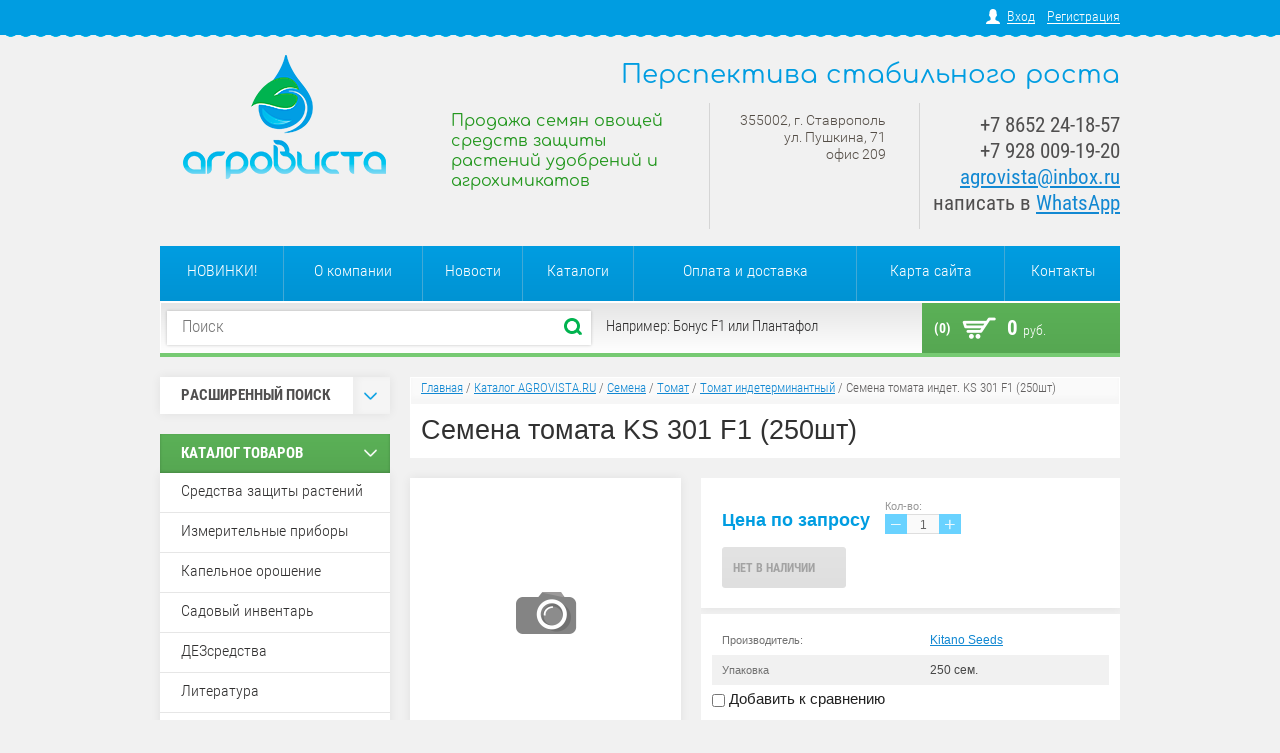

--- FILE ---
content_type: text/html; charset=utf-8
request_url: https://www.agrovista.ru/magazin/product/semena-tomata-ks-301-f1
body_size: 20030
content:

<!doctype html>
<html lang="ru">
<head>
<meta charset="utf-8">
<meta name="robots" content="all"/>
<title>Семена томата KS 301 F1 250 шт. купить</title>
<!-- assets.top -->
<script src="/g/libs/nocopy/1.0.0/nocopy.for.all.js" ></script>
<!-- /assets.top -->

<meta name="description" content="Семена томата KS 301 F1">
<meta name="keywords" content="Семена томата KS 301 F1">
<meta name="SKYPE_TOOLBAR" content="SKYPE_TOOLBAR_PARSER_COMPATIBLE">
<meta name="google-site-verification" content="XnQZE7YmBiW_aTB3iOGQ_-rQQylwa3cy2JOYeqc5uI0" />
<link rel="stylesheet" href="/g/css/styles_articles_tpl.css">
<script src="/g/libs/jquery/1.10.2/jquery.min.js"></script>
<meta name="yandex-verification" content="4d7088ae6404752b" />
<meta name="google-site-verification" content="N7Rn3Q2eOd4LUiWbAhwxlgeSJESe--g7oNilj6oc-vU" />
<meta name="yandex-verification" content="4d7088ae6404752b" />
<link rel='stylesheet' type='text/css' href='/shared/highslide-4.1.13/highslide.min.css'/>
<script type='text/javascript' src='/shared/highslide-4.1.13/highslide-full.packed.js'></script>
<script type='text/javascript'>
hs.graphicsDir = '/shared/highslide-4.1.13/graphics/';
hs.outlineType = null;
hs.showCredits = false;
hs.lang={cssDirection:'ltr',loadingText:'Загрузка...',loadingTitle:'Кликните чтобы отменить',focusTitle:'Нажмите чтобы перенести вперёд',fullExpandTitle:'Увеличить',fullExpandText:'Полноэкранный',previousText:'Предыдущий',previousTitle:'Назад (стрелка влево)',nextText:'Далее',nextTitle:'Далее (стрелка вправо)',moveTitle:'Передвинуть',moveText:'Передвинуть',closeText:'Закрыть',closeTitle:'Закрыть (Esc)',resizeTitle:'Восстановить размер',playText:'Слайд-шоу',playTitle:'Слайд-шоу (пробел)',pauseText:'Пауза',pauseTitle:'Приостановить слайд-шоу (пробел)',number:'Изображение %1/%2',restoreTitle:'Нажмите чтобы посмотреть картинку, используйте мышь для перетаскивания. Используйте клавиши вперёд и назад'};</script>

            <!-- 46b9544ffa2e5e73c3c971fe2ede35a5 -->
            <script src='/shared/s3/js/lang/ru.js'></script>
            <script src='/shared/s3/js/common.min.js'></script>
        <link rel='stylesheet' type='text/css' href='/shared/s3/css/calendar.css' /><link rel="icon" href="/favicon.ico" type="image/x-icon">

<!--s3_require-->
<link rel="stylesheet" href="/g/basestyle/1.0.1/user/user.css" type="text/css"/>
<link rel="stylesheet" href="/g/basestyle/1.0.1/user/user.blue.css" type="text/css"/>
<script type="text/javascript" src="/g/basestyle/1.0.1/user/user.js" async></script>
<!--/s3_require-->

			
		
		
		
			<link rel="stylesheet" type="text/css" href="/g/shop2v2/default/css/theme.less.css">		
			<script type="text/javascript" src="/g/printme.js"></script>
		<script type="text/javascript" src="/g/shop2v2/default/js/tpl.js"></script>
		<script type="text/javascript" src="/g/shop2v2/default/js/baron.min.js"></script>
		
			<script type="text/javascript" src="/g/shop2v2/default/js/shop2.2.js"></script>
		
	<script type="text/javascript">shop2.init({"productRefs": {"2013790611":{"upakovka":{"250 \u0441\u0435\u043c.":["2410791211"]}},"1427661421":{"upakovka":{"\u0444\u043b\u0430\u043a\u043e\u043d 1 \u043b.":["1693521021"],"\u043a\u0430\u043d\u0438\u0441\u0442\u0440\u0430 10 \u043b.":["1798823421"]}},"1447315221":{"upakovka":{"\u0444\u043b\u0430\u043a\u043e\u043d 250 \u0433.":["1715683221"]}},"1450208821":{"upakovka":{"\u0431\u0430\u043d\u043a\u0430 1 \u043a\u0433.":["1718840821"]}},"1457122421":{"upakovka":{"\u0444\u043b\u0430\u043a\u043e\u043d 500 \u0433.":["1728639821"]}},"1458587421":{"upakovka":{"\u0444\u043b\u0430\u043a\u043e\u043d 1 \u043b.":["1730504221"]}},"1374847102":{"upakovka":{"\u043f\u0430\u043a\u0435\u0442 100 \u0448\u0442.":["1809881902"]}},"1589234421":{"upakovka":{"\u043f\u0430\u043a\u0435\u0442 500 \u0433.":["1878389221"]}},"1668634501":{"upakovka":{"1 \u044d\u043a\u0437.":["2153251101"]}},"2145868100":{"upakovka":{"\u043f\u0430\u043a\u0435\u0442 100 \u0448\u0442.":["2647938700"]}},"2379051300":{"upakovka":{"\u043a\u043e\u0440\u043e\u0431\u043a\u0430 1 \u0448\u0442.":["2914972900"]}}},"apiHash": {"getPromoProducts":"bea8b51635ecaff475ac2eec68617bc1","getSearchMatches":"c72d759734c663e97111a1072b1fb2c2","getFolderCustomFields":"05280d8f3875275570f8299817f067ec","getProductListItem":"79cdfc8f9b20141b8f65dfe4af70a18f","cartAddItem":"e42d13fc470734ac08d78910e29eea89","cartRemoveItem":"48f219c320fcf41a2c90f238a48285e6","cartUpdate":"30c14a4b4f952fd408d29b2a7787e8ac","cartRemoveCoupon":"19951b363b72f4cb2a782e60cb46a05c","cartAddCoupon":"a1bae823e65b801e2b97c4eb52dd07bf","deliveryCalc":"7415ae70e7dae48f2c9ec960053c33d4","printOrder":"ee1631094b369c7c9270d05730a17cfb","cancelOrder":"08a81eb1f692065b1270250c089f8419","cancelOrderNotify":"98966d5adda499caca4b49edb6c8918d","repeatOrder":"f8b82ac1407a1aea8f0e9250edb8473e","paymentMethods":"7de2e34096ccccabed3c9912f3db49ce","compare":"b55bc56a5fce6f7faadff6fc0f394333"},"hash": null,"verId": 894938,"mode": "product","step": "","uri": "/magazin","IMAGES_DIR": "/d/","my": {"list_picture_enlarge":"1","accessory":"\u0410\u043a\u0441\u0441\u0435\u0441\u0441\u0443\u0430\u0440\u044b","kit":"\u041d\u0430\u0431\u043e\u0440","recommend":"\u0420\u0435\u043a\u043e\u043c\u0435\u043d\u0434\u0443\u0435\u043c\u044b\u0435","similar":"\u041f\u043e\u0445\u043e\u0436\u0438\u0435","modification":"\u041c\u043e\u0434\u0438\u0444\u0438\u043a\u0430\u0446\u0438\u0438","show_sections":"1","hide_article":"1","pricelist_options_toggle_col":"1","pricelist_options_hide_col_alias":"\u0421\u043a\u0440\u044b\u0442\u044c \u0432\u0441\u0435 \u043f\u0430\u0440\u0430\u043c\u0435\u0442\u0440\u044b","pricelist_options_show_col_alias":"\u041f\u043e\u043a\u0430\u0437\u0430\u0442\u044c \u0432\u0441\u0435 \u043f\u0430\u0440\u0430\u043c\u0435\u0442\u0440\u044b","pricelist_options_toggle":"1","pricelist_options_hide_alias":"\u0421\u043a\u0440\u044b\u0442\u044c \u043f\u0430\u0440\u0430\u043c\u0435\u0442\u0440\u044b","pricelist_options_show_alias":"\u041f\u043e\u043a\u0430\u0437\u0430\u0442\u044c \u043f\u0430\u0440\u0430\u043c\u0435\u0442\u0440\u044b"},"shop2_cart_order_payments": 1,"cf_margin_price_enabled": 0,"maps_yandex_key":"","maps_google_key":""});</script>
<style type="text/css">.product-item-thumb {width: 202px;}.product-item-thumb .product-image, .product-item-simple .product-image {height: 202px;width: 202px;}.product-item-thumb .product-amount .amount-title {width: 106px;}.product-item-thumb .product-price {width: 152px;}.shop2-product .product-side-l {width: 271px;}.shop2-product .product-image {height: 270px;width: 271px;}.shop2-product .product-thumbnails li {width: 80px;height: 80px;}</style>

<link rel="stylesheet" href="/t/v732/images/theme1/styles.scss.css">

<script src="/g/s3/shop2/fly/0.0.1/s3.shop2.fly.js"></script>
<script src="/g/s3/shop2/popup/0.0.1/s3.shop2.popup.js"></script>
<script src="/g/templates/shop2/2.8.2/js/main.js" charset="utf-8"></script>

    
        <script>
            $(function(){
              $.s3Shop2Fly({button: '.shop-btn.buy, .shop-btn.onrequest', cart: '#shop2-cart-preview .shop-basket'});
            });
        </script>
    

    
        <script>
            $(function(){
                $.s3Shop2Popup();
            });
        </script>
    


  <style>
      .product-price-list .price-list-price { padding: 11px 0 12px 34px;}
  </style>


<script src="/g/libs/jquery-bxslider/4.1.1/jquery.bxslider.min.js"></script>
<!--[if lt IE 10]>
<script src="/g/libs/ie9-svg-gradient/0.0.1/ie9-svg-gradient.min.js"></script>
<script src="/g/libs/jquery-placeholder/2.0.7/jquery.placeholder.min.js"></script>
<script src="/g/libs/jquery-textshadow/0.0.1/jquery.textshadow.min.js"></script>
<script src="/g/s3/misc/ie/0.0.1/ie.js"></script>
<![endif]-->
<!--[if lt IE 9]>
<script src="/g/libs/html5shiv/html5.js"></script>
<![endif]-->
<link rel="stylesheet" href="/t/v732/images/site.addons.scss.css">
</head>
<body>
<div class="registration-block-wr">
    <div class="registration-block-wr-inner">
        <div class="registration-block">
                        <a href="/user">Вход</a> 
            <a href="/user/register">Регистрация</a>
                    </div>  
    </div>
    <ins class="line"></ins>
</div>
<div class="site-wrapper">
    <header role="banner" class="header">
            <div class="company-name">Перспектива стабильного роста</div>            <div class="clearfix"></div>
         <div class="company">
             
            <div class="site-logo">
                <a href="http://www.agrovista.ru">
                    <img src="/thumb/2/NQ19zDYLEznkby9Co-KjHQ/203c124/d/logo.png" alt="Перспектива стабильного роста">
                </a>
            </div>
                        <div class="company-desc">Продажа семян овощей средств защиты растений удобрений и агрохимикатов</div>            <div class="clearfix"></div>
        </div>
        <div class="right-side">
                        <div class="company-address"><p>355002, г. Ставрополь<br />
ул. Пушкина, 71<br />
офис 209</p></div>
                                    <div class="company-phone"><p>+7 8652 24-18-57<br />
+7 928 009-19-20<br />
<a href="mailto:agrovista@inbox.ru">agrovista@inbox.ru</a><br />
написать в <a href="https://wa.me/79054493939">WhatsApp</a></p></div>
                     </div>
        <div class="clearfix"></div>
    </header><!-- .header-->
        <ul class="menu-top">
                <li><a href="/novinki" >НОВИНКИ!</a></li>
                <li><a href="/o-kompanii" >О компании</a></li>
                <li><a href="/novosti" >Новости</a></li>
                <li><a href="/katalogi" >Каталоги</a></li>
                <li><a href="/oplata-i-dostavka" >Оплата и доставка</a></li>
                <li><a href="/karta-sayta" >Карта сайта</a></li>
                <li><a href="/nash-adres" >Контакты</a></li>
            </ul>
        <div class="navigation-block">
        <div class="navigation-block-in">
            <form action="/magazin/search" enctype="multipart/form-data" class="site-search">
                <input type="text" name="search_text" placeholder="Поиск">
                <input type="submit" value="Найти">
                <div class="clearfix"></div>
            <re-captcha data-captcha="recaptcha"
     data-name="captcha"
     data-sitekey="6LcNwrMcAAAAAOCVMf8ZlES6oZipbnEgI-K9C8ld"
     data-lang="ru"
     data-rsize="invisible"
     data-type="image"
     data-theme="light"></re-captcha></form>
            <div class="search-example"><p>Например: Бонус F1 или Плантафол</p></div>
            <div id="shop2-cart-preview">
  <a class="shop-basket" href="/magazin/cart">
    <span class="basket-icon"></span>
    <span class="basket-amount">(0)</span>
    <span class="basket-total">0 <span>руб.</span></span>
  </a>
</div>            <div class="clearfix"></div>
        </div> 
        <ins class="line"></ins>  
    </div>
    <div class="content-wrapper clear-self">
        <aside role="complementary" class="sidebar left">
            	
    

<div class="shop-search">
  <div class="shop-search-title">
    <div class="search-title-left">Расширенный поиск</div>
    <div class="search-title-right "><span></span></div>
  </div>
  <div class="dropdown-search ">
        <form class="shop-search-container" action="/magazin/search" enctype="multipart/form-data">
            <input type="hidden" name="sort_by" value=""/>
                            <div class="from-to">
                    <label>Цена, руб.:</label><br>
                    <input name="s[price][min]" value="" type="text" placeholder="от"><input name="s[price][max]" value="" type="text" class="right" placeholder="до">
                </div>
            
                            <div class="field">
                    <label for="s[name]">Название:</label><br>
                    <input id="s[name]" name="s[name]" type="text" value="" />
                </div>
                                                    <div class="field">
                    <label>Выберите категорию:</label><br>
                    <select name="s[folder_id]" id="s[folder_id]">
                        <option value="">Все</option>
                                                                                                                                        <option value="924961021" >
                                     Средства защиты растений
                                </option>
                                                                                                                <option value="924961821" >
                                    &raquo; Гербициды
                                </option>
                                                                                                                <option value="924962021" >
                                    &raquo; Фунгициды
                                </option>
                                                                                                                <option value="925521821" >
                                    &raquo; Адъюванты
                                </option>
                                                                                                                <option value="93023502" >
                                    &raquo; Аттрактанты
                                </option>
                                                                                                                <option value="937050021" >
                                    &raquo; Регуляторы роста
                                </option>
                                                                                                                <option value="1144899621" >
                                    &raquo; Специальные препараты
                                </option>
                                                                                                                <option value="925520821" >
                                    &raquo; Инсектициды и акарициды
                                </option>
                                                                                                                <option value="93050102" >
                                    &raquo;&raquo; Биопрепараты
                                </option>
                                                                                                                <option value="925521221" >
                                    &raquo; Протравители семян
                                </option>
                                                                                                                <option value="925521421" >
                                    &raquo; Родентициды
                                </option>
                                                                                                                <option value="12753841" >
                                    &raquo; Фумиганты
                                </option>
                                                                                                                <option value="925521021" >
                                    &raquo; Десиканты
                                </option>
                                                                                                                <option value="925520221" >
                                     Измерительные приборы
                                </option>
                                                                                                                <option value="137068702" >
                                    &raquo; Растворы, реагенты и аксессуары
                                </option>
                                                                                                                <option value="924961621" >
                                     Капельное орошение
                                </option>
                                                                                                                <option value="274607900" >
                                     Садовый инвентарь
                                </option>
                                                                                                                <option value="96201704" >
                                     ДЕЗсредства
                                </option>
                                                                                                                <option value="956410221" >
                                     Литература
                                </option>
                                                                                                                <option value="924960621" >
                                     Семена
                                </option>
                                                                                                                <option value="78287641" >
                                    &raquo; Пряно-вкусовые травы
                                </option>
                                                                                                                <option value="78288241" >
                                    &raquo;&raquo; Укроп
                                </option>
                                                                                                                <option value="255922900" >
                                    &raquo;&raquo; Щавель
                                </option>
                                                                                                                <option value="78287841" >
                                    &raquo;&raquo; Базилик
                                </option>
                                                                                                                <option value="106337611" >
                                    &raquo;&raquo; Кориандр
                                </option>
                                                                                                                <option value="78288041" >
                                    &raquo;&raquo; Петрушка
                                </option>
                                                                                                                <option value="24809301" >
                                    &raquo;&raquo; Мята
                                </option>
                                                                                                                <option value="960337421" >
                                    &raquo; Кукуруза сахарная
                                </option>
                                                                                                                <option value="960323821" >
                                    &raquo; Свёкла столовая
                                </option>
                                                                                                                <option value="77529841" >
                                    &raquo; Сельдерей
                                </option>
                                                                                                                <option value="960337621" >
                                    &raquo; Баклажан
                                </option>
                                                                                                                <option value="960333021" >
                                    &raquo; Морковь
                                </option>
                                                                                                                <option value="960343221" >
                                    &raquo; Капуста
                                </option>
                                                                                                                <option value="26955507" >
                                    &raquo;&raquo; Капуста китайская (пак-чой)
                                </option>
                                                                                                                <option value="960338821" >
                                    &raquo;&raquo; Капуста краснокочанная
                                </option>
                                                                                                                <option value="1050430421" >
                                    &raquo;&raquo; Капуста брюссельская
                                </option>
                                                                                                                <option value="960260421" >
                                    &raquo;&raquo; Капуста белокочанная
                                </option>
                                                                                                                <option value="964066021" >
                                    &raquo;&raquo; Капуста савойская
                                </option>
                                                                                                                <option value="960341621" >
                                    &raquo;&raquo; Брокколи
                                </option>
                                                                                                                <option value="103470611" >
                                    &raquo;&raquo; Руккола
                                </option>
                                                                                                                <option value="1050433821" >
                                    &raquo;&raquo; Кольраби
                                </option>
                                                                                                                <option value="960339621" >
                                    &raquo;&raquo; Капуста пекинская
                                </option>
                                                                                                                <option value="99441611" >
                                    &raquo;&raquo; Капуста японская
                                </option>
                                                                                                                <option value="1050433421" >
                                    &raquo;&raquo; Листовая капуста
                                </option>
                                                                                                                <option value="960340621" >
                                    &raquo;&raquo; Цветная капуста
                                </option>
                                                                                                                <option value="985891621" >
                                    &raquo; Подвои
                                </option>
                                                                                                                <option value="960342821" >
                                    &raquo; Огурец
                                </option>
                                                                                                                <option value="960338421" >
                                    &raquo;&raquo; Огурец пчелоопыляемый
                                </option>
                                                                                                                <option value="960333421" >
                                    &raquo;&raquo; Огурец партенокарпический
                                </option>
                                                                                                                <option value="960324821" >
                                    &raquo; Перец
                                </option>
                                                                                                                <option value="1138920821" >
                                    &raquo;&raquo; Сладкий перец
                                </option>
                                                                                                                <option value="1138921021" >
                                    &raquo;&raquo; Острый перец
                                </option>
                                                                                                                <option value="1015195621" >
                                    &raquo; Тыква
                                </option>
                                                                                                                <option value="960255821" >
                                    &raquo; Арбуз
                                </option>
                                                                                                                <option value="964061021" >
                                    &raquo; Салат
                                </option>
                                                                                                                <option value="1015198421" >
                                    &raquo; Горох
                                </option>
                                                                                                                <option value="994329821" >
                                    &raquo; Дыня
                                </option>
                                                                                                                <option value="77532841" >
                                    &raquo; Лук
                                </option>
                                                                                                                <option value="925354421" >
                                    &raquo;&raquo; Лук репчатый
                                </option>
                                                                                                                <option value="98980411" >
                                    &raquo;&raquo;&raquo; Лук репчатый подзимний
                                </option>
                                                                                                                <option value="98980211" >
                                    &raquo;&raquo;&raquo; Лук репчатый красный
                                </option>
                                                                                                                <option value="98979811" >
                                    &raquo;&raquo;&raquo; Лук репчатый жёлтый
                                </option>
                                                                                                                <option value="98980011" >
                                    &raquo;&raquo;&raquo; Лук репчатый белый
                                </option>
                                                                                                                <option value="960341421" >
                                    &raquo;&raquo; Лук на перо
                                </option>
                                                                                                                <option value="77533041" >
                                    &raquo;&raquo; Лук-порей
                                </option>
                                                                                                                <option value="43179101" >
                                    &raquo;&raquo; Шнитт-лук
                                </option>
                                                                                                                <option value="960343821" >
                                    &raquo; Томат
                                </option>
                                                                                                                <option value="960342421" >
                                    &raquo;&raquo; Томат детерминантный
                                </option>
                                                                                                                <option value="960342221" >
                                    &raquo;&raquo; Томат индетерминантный
                                </option>
                                                                                                                <option value="960342021" >
                                    &raquo;&raquo; Томат полудетерминантный
                                </option>
                                                                                                                <option value="964060621" >
                                    &raquo; Редис
                                </option>
                                                                                                                <option value="20802841" >
                                    &raquo; Редька
                                </option>
                                                                                                                <option value="58851811" >
                                    &raquo; Фасоль
                                </option>
                                                                                                                <option value="210106811" >
                                    &raquo; Спаржа
                                </option>
                                                                                                                <option value="78304641" >
                                    &raquo; Шпинат
                                </option>
                                                                                                                <option value="960337821" >
                                    &raquo; Кабачок
                                </option>
                                                                                                                <option value="78310441" >
                                    &raquo; Эндивий
                                </option>
                                                                                                                <option value="63790011" >
                                    &raquo; Патиссон
                                </option>
                                                                                                                <option value="58854811" >
                                    &raquo; Радиччио
                                </option>
                                                                                                                <option value="126685100" >
                                    &raquo; Мангольд
                                </option>
                                                                                                                <option value="98840011" >
                                     Субстраты
                                </option>
                                                                                                                <option value="924960821" >
                                     Агрохимикаты
                                </option>
                                                                                                                <option value="971502421" >
                                    &raquo; Удобрения для капельного полива
                                </option>
                                                                                                                <option value="960348821" >
                                    &raquo; Мезо- и микроэлементы
                                </option>
                                                                                                                <option value="971514621" >
                                    &raquo; Листовые удобрения
                                </option>
                                                                                                                <option value="961930421" >
                                    &raquo; Стимуляторы роста
                                </option>
                                                                                                                <option value="336542011" >
                                    &raquo; Прочие
                                </option>
                                                                                                                <option value="924961421" >
                                     Укрывной материал
                                </option>
                                                                                                                <option value="925520621" >
                                     Сопутствующие товары
                                </option>
                                                                                                                <option value="91972241" >
                                    &raquo; Запасные части
                                </option>
                                                                                                                <option value="86578641" >
                                     Спецпредложения
                                </option>
                                                                        </select>
                </div>
                <div id="shop2_search_custom_fields"></div>
            

                            <div id="shop2_search_global_fields">
                    		
					
	                </div>
            

                            <div class="field">
                    <label>Производитель:</label><br>
                    <select name="s[vendor_id]">
                        <option value="">Все</option>          
                                                    <option value="119420421" >ADAMA</option>
                                                    <option value="51514300" >Agri-Saaten GmbH</option>
                                                    <option value="149526821" >Agridyne</option>
                                                    <option value="48544902" >AgriTecno</option>
                                                    <option value="5177441" >AGRO-CHEMIE Kft.</option>
                                                    <option value="23877211" >Alfa</option>
                                                    <option value="16208701" >ALN, S.A.</option>
                                                    <option value="119421421" >Arysta LifeScience</option>
                                                    <option value="28480102" >Asfert Global</option>
                                                    <option value="13779902" >ASIA SEED</option>
                                                    <option value="129656221" >Astore</option>
                                                    <option value="33981501" >ATAKAMA Seeds</option>
                                                    <option value="119283421" >BASF</option>
                                                    <option value="119283621" >Bayer CropScience</option>
                                                    <option value="119421621" >Bejo Zaden</option>
                                                    <option value="34604011" >Biochefarm</option>
                                                    <option value="38843811" >Biolchim</option>
                                                    <option value="16210701" >BRANDT</option>
                                                    <option value="125298221" >Cheminova</option>
                                                    <option value="130202821" >Chemtura</option>
                                                    <option value="32619011" >CID LINES</option>
                                                    <option value="131877421" >Compo</option>
                                                    <option value="32910611" >Cora Seeds</option>
                                                    <option value="27491902" >CORTEVA Agriscience</option>
                                                    <option value="4759301" >Crookham</option>
                                                    <option value="4410107" >CROPEX</option>
                                                    <option value="930441" >DAR</option>
                                                    <option value="127618221" >De Ruiter</option>
                                                    <option value="127424221" >DICKEY-John</option>
                                                    <option value="4589901" >DLV Агродело</option>
                                                    <option value="121740821" >Dow AgroSciences</option>
                                                    <option value="146142421" >DP Elite Zaden</option>
                                                    <option value="119420021" >DuPont</option>
                                                    <option value="147440421" >Enza Zaden</option>
                                                    <option value="29855902" >FARMCOMP</option>
                                                    <option value="43557811" >Fitó</option>
                                                    <option value="5177641" >FMC</option>
                                                    <option value="28061811" >Gadot Agro</option>
                                                    <option value="37724508" >Gowan Crop Protection</option>
                                                    <option value="14077241" >Grand Harvest Research</option>
                                                    <option value="6752101" >Greentime</option>
                                                    <option value="127189221" >Haifa</option>
                                                    <option value="127428221" >HANNA instruments</option>
                                                    <option value="28526811" >Hazera</option>
                                                    <option value="16455505" >Hechenbichler GmbH</option>
                                                    <option value="28056502" >HEFE Fertilizer</option>
                                                    <option value="32939411" >Heinz Seed</option>
                                                    <option value="20967041" >HM.Clause</option>
                                                    <option value="27984411" >Hollar Seeds</option>
                                                    <option value="42094611" >Humintech</option>
                                                    <option value="8075102" >ICB Pharma</option>
                                                    <option value="11308241" >ICL Fertilizers</option>
                                                    <option value="39647411" >IKAR</option>
                                                    <option value="28061411" >Indofil Industries Ltd</option>
                                                    <option value="149527021" >Interagro</option>
                                                    <option value="19532502" >INTERMAG</option>
                                                    <option value="124189021" >Irritec</option>
                                                    <option value="130905621" >Isagro S.p.A.</option>
                                                    <option value="28707011" >ISI Sementi</option>
                                                    <option value="8562441" >ISK</option>
                                                    <option value="42567811" >Italpollina</option>
                                                    <option value="129672421" >JAIN</option>
                                                    <option value="30922611" >Kimitec</option>
                                                    <option value="28102411" >Kitano Seeds</option>
                                                    <option value="51094102" >KRKA</option>
                                                    <option value="130904221" >Kumiai Chemical</option>
                                                    <option value="23573211" >Lallemand</option>
                                                    <option value="23989011" >Lechler</option>
                                                    <option value="32006211" >Lysterra</option>
                                                    <option value="43730011" >MAY</option>
                                                    <option value="23789611" >Mikado KS</option>
                                                    <option value="130901021" >Mitsui Chemicals Agro</option>
                                                    <option value="119371221" >Monsanto</option>
                                                    <option value="23433211" >Netafim</option>
                                                    <option value="23278011" >Nickerson-Zwaan</option>
                                                    <option value="145694421" >Nihon Nohyaku Co</option>
                                                    <option value="130900621" >Nippon Soda Co.</option>
                                                    <option value="130899821" >Nissan Chemical</option>
                                                    <option value="20967841" >Nongwoo Bio</option>
                                                    <option value="35983611" >Nufarm</option>
                                                    <option value="137484021" >Nunhems</option>
                                                    <option value="28568011" >Omex Agrifluids</option>
                                                    <option value="36302106" >Parijat</option>
                                                    <option value="9598506" >Polydon</option>
                                                    <option value="24843611" >Pop Vriend Seeds</option>
                                                    <option value="7025909" >Rangoli</option>
                                                    <option value="20883641" >Rijk Zwaan</option>
                                                    <option value="16149101" >River Seeds</option>
                                                    <option value="34998101" >Roodbont Publishers</option>
                                                    <option value="41731411" >Rotam</option>
                                                    <option value="25479211" >Rotem Amfert Negev</option>
                                                    <option value="119422221" >Sakata</option>
                                                    <option value="129686221" >Santagata</option>
                                                    <option value="10281902" >Satimex</option>
                                                    <option value="33009811" >Seipro</option>
                                                    <option value="126742021" >Seminis</option>
                                                    <option value="13779102" >SEMO</option>
                                                    <option value="13891441" >Sen-En Sangyou.Inc</option>
                                                    <option value="124182021" >Seowon</option>
                                                    <option value="23575611" >Shin-Etsu Chemicals</option>
                                                    <option value="88721909" >SIPCAM OXON</option>
                                                    <option value="132797421" >Siplast</option>
                                                    <option value="92671700" >Smart Sensor</option>
                                                    <option value="17820641" >Soeks</option>
                                                    <option value="43066411" >STEP Systems</option>
                                                    <option value="39338211" >Stoller</option>
                                                    <option value="34609500" >Sulphur Mills Limited</option>
                                                    <option value="130900221" >Sumitomo Chemical</option>
                                                    <option value="124188621" >Sun-Flow Inc.</option>
                                                    <option value="2745641" >Sunrise Chemical Co</option>
                                                    <option value="48989301" >Supertech Agroline</option>
                                                    <option value="119283221" >Syngenta</option>
                                                    <option value="21624641" >Synthos Agro</option>
                                                    <option value="140125021" >TAKII</option>
                                                    <option value="8562841" >Taminco</option>
                                                    <option value="127189421" >Tessenderlo Group</option>
                                                    <option value="23348411" >Tezier</option>
                                                    <option value="48988701" >TFA Dostmann</option>
                                                    <option value="20967641" >United Genetics Seeds</option>
                                                    <option value="131876821" >United Phosphorus</option>
                                                    <option value="67897100" >UPL</option>
                                                    <option value="120908621" >Valagro</option>
                                                    <option value="5689241" >Valbrenta Chemicals</option>
                                                    <option value="23787411" >Vilmorin</option>
                                                    <option value="22512304" >Vitalis Organic Seeds</option>
                                                    <option value="35033411" >Yara</option>
                                                    <option value="33982101" >Yuksel Seeds</option>
                                                    <option value="131937821" >Агро Эксперт Груп</option>
                                                    <option value="120918421" >АгроМастер (Россия)</option>
                                                    <option value="126059021" >Агрорус и Ко</option>
                                                    <option value="28717411" >Агрорус-Альянс</option>
                                                    <option value="32619211" >Агросинтез</option>
                                                    <option value="28760811" >Агрофирма Поиск</option>
                                                    <option value="46498704" >АгроХимПром</option>
                                                    <option value="16375104" >АгроЭко</option>
                                                    <option value="35790106" >АГРУС</option>
                                                    <option value="34940611" >Аквалар</option>
                                                    <option value="30940411" >АльфаХимГрупп</option>
                                                    <option value="33370901" >Амфора</option>
                                                    <option value="72312900" >Биолаборатория</option>
                                                    <option value="5686641" >Буйский химический завод</option>
                                                    <option value="119420821" >Валбрента Кемикалс</option>
                                                    <option value="32106501" >ВНИИЛМ</option>
                                                    <option value="13513701" >ВНИРО</option>
                                                    <option value="4551901" >ВСТИСП</option>
                                                    <option value="18787841" >ГАЗ</option>
                                                    <option value="119802021" >Гекса</option>
                                                    <option value="18763041" >Гидросила</option>
                                                    <option value="13303909" >ГК Олавер</option>
                                                    <option value="15787502" >Директ Фарм</option>
                                                    <option value="18779841" >Заволжский моторный завод</option>
                                                    <option value="3518641" >ЗемлякоФФ</option>
                                                    <option value="50567501" >ИД МГУ</option>
                                                    <option value="4756101" >Издательство ДИЛЯ</option>
                                                    <option value="21714841" >Институт Крымагротехнологий</option>
                                                    <option value="13457701" >ИПФ Ставрополье</option>
                                                    <option value="4295901" >КМК</option>
                                                    <option value="4625301" >Колос</option>
                                                    <option value="136033821" >КЧХК</option>
                                                    <option value="3717901" >Лань</option>
                                                    <option value="18793302" >Листерра</option>
                                                    <option value="47828301" >Наша Идея</option>
                                                    <option value="43498011" >НИЦССА</option>
                                                    <option value="138796621" >ННПП Нэст М</option>
                                                    <option value="39330811" >НПК Берес</option>
                                                    <option value="34222411" >НПК Интертап</option>
                                                    <option value="143451821" >НПО Альфа-Групп</option>
                                                    <option value="138834221" >НПП Биохимзащита</option>
                                                    <option value="138826621" >НПФ Альбит</option>
                                                    <option value="24088211" >НПФ Мегамикс</option>
                                                    <option value="25257011" >НПФ Собер</option>
                                                    <option value="32097101" >Паблис</option>
                                                    <option value="13513501" >Параграф</option>
                                                    <option value="3407101" >Печатный город</option>
                                                    <option value="52985502" >Пролак</option>
                                                    <option value="3403901" >Проспект</option>
                                                    <option value="5115901" >Проспект Науки</option>
                                                    <option value="39793701" >Профессия</option>
                                                    <option value="24816211" >Пуршат</option>
                                                    <option value="48329101" >Росинформагротех</option>
                                                    <option value="86133300" >РУССКИЙ ПИРЕТРУМ</option>
                                                    <option value="138794021" >Сельхозхимия</option>
                                                    <option value="52996902" >Сиббиофарм</option>
                                                    <option value="5062101" >СКФНЦСВВ</option>
                                                    <option value="42791411" >СОЮЗАГРОХИМ</option>
                                                    <option value="39142501" >СПбГУ</option>
                                                    <option value="32385811" >ТПК Техноэкспорт</option>
                                                    <option value="15583841" >Угличский завод полимеров</option>
                                                    <option value="27990211" >УЗТИ</option>
                                                    <option value="35494411" >УРАЛХИМ</option>
                                                    <option value="131133621" >Фармбиомед</option>
                                                    <option value="119421221" >Фирма Август</option>
                                                    <option value="4521701" >Фитон XXI</option>
                                                    <option value="4760901" >Фитон+</option>
                                                    <option value="10433841" >Флексом</option>
                                                    <option value="5177841" >ФМРус</option>
                                                    <option value="24001611" >Химагромаркетинг</option>
                                                    <option value="36439504" >Шанс</option>
                                                    <option value="119420621" >Щелково Агрохим</option>
                                                    <option value="28966611" >ЭДНА</option>
                                                    <option value="127428821" >Эконикс</option>
                                                    <option value="128819021" >ЭкоПласт</option>
                                                    <option value="39096011" >ЮМ-Агро</option>
                                                    <option value="77607109" >ЮУЗМС</option>
                                            </select>
                </div>
            
                            <div class="field">
                    <label>Новинка:</label><br>
                    <select name="s[new]">
                        <option value="">Все</option>
                        <option value="1">да</option>
                        <option value="0">нет</option>
                    </select>
                </div>
            
                            <div class="field">
                    <label>Спецпредложение:</label><br>
                    <select name="s[special]">
                        <option value="">Все</option>
                        <option value="1">да</option>
                        <option value="0">нет</option>
                    </select>
                </div>
            
                            <div class="field">
                    <label>Результатов на странице:</label><br>
                    <select name="s[products_per_page]">
                                                                                                        <option value="5">5</option>
                                                                                <option value="20">20</option>
                                                                                <option value="35">35</option>
                                                                                <option value="50">50</option>
                                                                                <option value="65">65</option>
                                                                                <option value="80">80</option>
                                                                                <option value="95">95</option>
                                            </select>
                </div>
                        <div class="search-btn">
                <input type="submit" class="shop2-btn" value="Найти">
            </div>
        <re-captcha data-captcha="recaptcha"
     data-name="captcha"
     data-sitekey="6LcNwrMcAAAAAOCVMf8ZlES6oZipbnEgI-K9C8ld"
     data-lang="ru"
     data-rsize="invisible"
     data-type="image"
     data-theme="light"></re-captcha></form>
    </div>
</div>                        <div class="categories-head">Каталог товаров<span></span></div>
            <!--
<br>====================================<br>
start DUMP for alias: <b>folder</b><br>
====================================<br>
<pre>&lt;b&gt;folder&lt;/b&gt; - empty
</pre>
<br>====================================<br>
end DUMP<br>====================================<br>
-->

            <ul class="categories">
                                                                <li ><a href="/magazin/folder/sredstva-zaschiti-rasteniy"><span>Средства защиты растений</span></a>
                                                                                                </li>
                                                                                <li ><a href="/magazin/folder/izmeritelnye-pribory"><span>Измерительные приборы</span></a>
                                                                                                </li>
                                                                                <li ><a href="/magazin/folder/kapelnoe-oroshenie"><span>Капельное орошение</span></a>
                                                                                                </li>
                                                                                <li ><a href="/magazin/folder/sadovyj-inventar"><span>Садовый инвентарь</span></a>
                                                                                                </li>
                                                                                <li ><a href="/magazin/folder/dezsredstva"><span>ДЕЗсредства</span></a>
                                                                                                </li>
                                                                                <li ><a href="/magazin/folder/literatura"><span>Литература</span></a>
                                                                                                </li>
                                                                                <li ><a href="/magazin/folder/semena"><span>Семена</span></a>
                                                                                                <ul>
                                                                <li><a href="/magazin/folder/pryano-vkusovyye-travy">Пряно-вкусовые травы</a>
                                                                                                </li>
                                                                                <li><a href="/magazin/folder/kukuruza-sladkaya">Кукуруза сахарная</a>
                                                                                                </li>
                                                                                <li><a href="/magazin/folder/svekla-stolovaya">Свёкла столовая</a>
                                                                                                </li>
                                                                                <li><a href="/magazin/folder/selderey">Сельдерей</a>
                                                                                                </li>
                                                                                <li><a href="/magazin/folder/baklazhan">Баклажан</a>
                                                                                                </li>
                                                                                <li><a href="/magazin/folder/morkov">Морковь</a>
                                                                                                </li>
                                                                                <li><a href="/magazin/folder/kapusta">Капуста</a>
                                                                                                </li>
                                                                                <li><a href="/magazin/folder/podvoy">Подвои</a>
                                                                                                </li>
                                                                                <li><a href="/magazin/folder/ogurec">Огурец</a>
                                                                                                </li>
                                                                                <li><a href="/magazin/folder/perec">Перец</a>
                                                                                                </li>
                                                                                <li><a href="/magazin/folder/tykva">Тыква</a>
                                                                                                </li>
                                                                                <li><a href="/magazin/folder/arbuz">Арбуз</a>
                                                                                                </li>
                                                                                <li><a href="/magazin/folder/salat">Салат</a>
                                                                                                </li>
                                                                                <li><a href="/magazin/folder/gorokh">Горох</a>
                                                                                                </li>
                                                                                <li><a href="/magazin/folder/dynya">Дыня</a>
                                                                                                </li>
                                                                                <li><a href="/magazin/folder/luk">Лук</a>
                                                                                                </li>
                                                                                <li><a href="/magazin/folder/tomat">Томат</a>
                                                                                                <ul>
                                                                <li><a href="/magazin/folder/tomat-determinantnyy">Томат детерминантный</a>
                                                                                                </li>
                                                                                <li><a href="/magazin/folder/tomat-indeterminantnyy">Томат индетерминантный</a>
                                                                                                </li>
                                                                                <li><a href="/magazin/folder/tomat-poludeterminantnyy">Томат полудетерминантный</a>
                                                                                                </li>
                                </ul></li>
                                                                                <li><a href="/magazin/folder/redis">Редис</a>
                                                                                                </li>
                                                                                <li><a href="/magazin/folder/redka">Редька</a>
                                                                                                </li>
                                                                                <li><a href="/magazin/folder/fasol">Фасоль</a>
                                                                                                </li>
                                                                                <li><a href="/magazin/folder/sparzha">Спаржа</a>
                                                                                                </li>
                                                                                <li><a href="/magazin/folder/shpinat">Шпинат</a>
                                                                                                </li>
                                                                                <li><a href="/magazin/folder/kabachok">Кабачок</a>
                                                                                                </li>
                                                                                <li><a href="/magazin/folder/endiviy">Эндивий</a>
                                                                                                </li>
                                                                                <li><a href="/magazin/folder/patisson">Патиссон</a>
                                                                                                </li>
                                                                                <li><a href="/magazin/folder/tsikoriy">Радиччио</a>
                                                                                                </li>
                                                                                <li><a href="/magazin/folder/mangold">Мангольд</a>
                                                                                                </li>
                                </ul></li>
                                                                                <li ><a href="/magazin/folder/substraty"><span>Субстраты</span></a>
                                                                                                </li>
                                                                                <li ><a href="/magazin/folder/agrohimikaty"><span>Агрохимикаты</span></a>
                                                                                                </li>
                                                                                <li ><a href="/magazin/folder/ukryvnoy-material"><span>Укрывной материал</span></a>
                                                                                                </li>
                                                                                <li ><a href="/magazin/folder/soputstvuyuschie-tovary"><span>Сопутствующие товары</span></a>
                                                                                                </li>
                                                                                <li style="display:none;"><a href="/magazin/folder/spetspredlozheniya"><span>Спецпредложения</span></a>
                                                                </li></ul>
                            </ul>
                        <ul class="left-menu">
                                    <li><a href="/ceny" >Цены</a></li>
                                    <li><a href="/vakansii" >Вакансии</a></li>
                                    <li><a href="/spravochnik" >Справочник</a></li>
                                    <li><a href="/sertifikaty" >Сертификаты</a></li>
                                    <li><a href="/opros-posetitelej" >Опрос посетителей</a></li>
                            </ul>
            <div class="block-text">
                <div class="block-name">распродажа товара!<span></span></div>
                <div class="block-body"><p style="text-align:center"><a href="/magazin/folder/spetspredlozheniya"><img alt="баннер-распродажа1" height="257" src="/thumb/2/Yc0PD6lNHCrsoeIEe1ZwBw/r/d/%D0%B1%D0%B0%D0%BD%D0%BD%D0%B5%D1%80-%D1%80%D0%B0%D1%81%D0%BF%D1%80%D0%BE%D0%B4%D0%B0%D0%B6%D0%B01.jpg" style="border-width: 0px; display: block; margin-left: auto; margin-right: auto;" title="" width="188" /></a></p></div>
                                <div class="edit-link">
                    <a href="http://agrovista.ru/magazin/folder/spetspredlozheniya">Смотреть все</a>
                </div>
                            </div>
            <script type="text/javascript" src="/g/templates/solutions/all/form/gr-form.js"></script> 
        </aside> <!-- .sidebar-left -->
        <main role="main" class="main">
            <div class="content">
                <div class="content-inner">
                                      
                  <div class="h1-path-wr">
                    
<div class="site-path" data-url="/magazin"><a href="/">Главная</a><span class="strelochka"> / </span><a href="/magazin">Каталог AGROVISTA.RU</a><span class="strelochka"> / </span><a href="/magazin/folder/semena">Семена</a><span class="strelochka"> / </span><a href="/magazin/folder/tomat">Томат</a><span class="strelochka"> / </span><a href="/magazin/folder/tomat-indeterminantnyy">Томат индетерминантный</a><span class="strelochka"> / </span>Семена томата индет. KS 301 F1 (250шт)</div>                     <h1>Семена томата KS 301 F1 (250шт)</h1>
                  </div>
                  
	
	
   
		
				   
							
						
							
						
							
			
			   
				    
    
        <script type="text/javascript">
            hs.align = 'center';
            hs.transitions = ['expand', 'crossfade'];
            hs.outlineType = 'rounded-white';
            hs.fadeInOut = true;
            hs.dimmingOpacity = 0.75; 

            hs.addSlideshow({
                slideshowGroup: 'product',
                interval: 5000,
                repeat: false,
                useControls: true,
                fixedControls: 'fit',
                overlayOptions: {
                    opacity: .75,
                    position: 'bottom center',
                    hideOnMouseOut: true
                }
            });
        </script>
    

<form 
    method="post" 
    action="/magazin?mode=cart&action=add" 
    accept-charset="utf-8"
    class="product-card">

    <input type="hidden" name="kind_id" value="2410791211"/>
    <input type="hidden" name="product_id" value="2013790611"/>
    <input type="hidden" name="meta" value='{&quot;upakovka&quot;:&quot;250 \u0441\u0435\u043c.&quot;}'/>

    <div class="product-card-left" style="width: 271px;">
        <div class="product-image no-image" style="width: 271px; height: 270px; line-height: 270px;">
                        <div class="product-label">
                                             </div>
        </div>
        
        <div class="view_product_rating">	
	
	<div class="tpl-rating-block">Рейтинг:<div class="tpl-stars"><div class="tpl-rating" style="width: 0%;"></div></div>(0 голосов)</div>

	</div>
    </div>
    <div class="product-card-right">
        
                    <div class="product-card-add">
                <div class="product-price">
                        	
                        			<div class="price-current">Цена по запросу</div>
	                </div>
                
                <div class="product-amount-wr">
            <div class="product-amount-text">Кол-во:</div>
                <div class="product-amount disabled">
            <button type="button" class="disabled" disabled="disabled">&#8722;</button><input type="text" maxlength="4" disabled="disabled" value="1" /><button type="button" class="disabled" disabled="disabled">&#43;</button>
        </div>
        <div class="clearfix"></div>
</div>                
                <div class="add-to-cart">
            <button class="shop-btn big disabled" disabled="disabled" type="submit">
            <span>Нет в наличии</span>
        </button>
    </div>            </div>
            
        
        <div class="product-option-wr">
            
 
		
			<ul class="product-option"><li><div class="option-title">Производитель:</div><div class="option-param"><a href="/magazin/vendor/kitano-seeds">Kitano Seeds</a></div></li><li class="odd"><div class="option-title">Упаковка</div><div class="option-param">250 сем. </div></li></ul>
				
			<div class="product-compare">
			<label>
				<input type="checkbox" value="2410791211"/>
				Добавить к сравнению
			</label>
		</div>
		
	                            <div class="yashare">
                    <script type="text/javascript" src="https://yandex.st/share/share.js" charset="utf-8"></script>
                    
                    <style type="text/css">
                        div.yashare span.b-share a.b-share__handle img,
                        div.yashare span.b-share a.b-share__handle span {
                            background-image: url("https://yandex.st/share/static/b-share-icon.png");
                        }
                    </style>
                    
                    <span class="yashare-header">поделиться</span>
                    <div class="yashare-auto-init" data-yashareL10n="ru" data-yashareType="none" data-yashareQuickServices="vkontakte,odnoklassniki,moimir,gplus"></div>
                </div>
                <div class="buy-one-click"><a class="tpl-button"  href="javascript:void(0);" disabled="disabled">Купить в один клик</a></div>
                <div class="clear"></div>
                        <div class="clearfix"></div>
        </div>
    </div>
    <div class="clearfix"></div>
<re-captcha data-captcha="recaptcha"
     data-name="captcha"
     data-sitekey="6LcNwrMcAAAAAOCVMf8ZlES6oZipbnEgI-K9C8ld"
     data-lang="ru"
     data-rsize="invisible"
     data-type="image"
     data-theme="light"></re-captcha></form><!-- Product -->




	<div class="product-data">
					<ul class="product-tabs">
				<li class="active-tab"><a href="#shop2-tabs-2">Описание</a></li><li ><a href="#shop2-tabs-1">Параметры</a></li>
			</ul>

						<div class="product-desc">

								<div class="desc-area active-area" id="shop2-tabs-2">
					<p>&nbsp;</p>

<p style="text-align: justify;"><strong>Купить семена томата KS 301 F1 250 шт. Семена томата KS 301 F1 оптом и в розницу. Семена томата гибрид KS 301 от компании Kitano Seeds (Китано Сидс), Нидерланды.</strong></p>
					<div class="shop2-clear-container"></div>
				</div>
								
								<div class="desc-area " id="shop2-tabs-1">
					<table class="shop2-product-params"><tr class="even"><th>Упаковка</th><td>250 сем. </td></tr></table>
					<div class="shop2-clear-container"></div>
				</div>
								
								
				
			</div><!-- Product Desc -->
		
			</div>

<div class="collections-wr">
                        <h4>
                                    Рекомендуемые
                            </h4>
            <div class="shop2-group-kinds">
                                    	

<div class="shop2-kind-item">
	
			<div class="kind-image">
								<a href="/magazin/product/radifarm"><img src="/thumb/2/WEHWhFsT9oAs89ZJtYAp7A/70r70/d/pic_valagro_radifarm_1l_400x400.jpg" alt="Радифарм (1л)" title="Радифарм (1л)" /></a>
				<div class="verticalMiddle"></div>
							</div>
			<div class="kind-details">
				<div class="kind-name"><a href="/magazin/product/radifarm">Радифарм (1л)</a></div>
									<div class="kind-price">
							
						
							<div class="price-current">
		<strong>3&nbsp;860</strong> руб.			</div>
						
											</div>
							</div>
			<div class="shop2-clear-container"></div>
			
	</div>                                    	

<div class="shop2-kind-item">
	
			<div class="kind-image">
								<a href="/magazin/product/insekticid-aktara-vdg"><img src="/thumb/2/2FeyrLsuB1xD71W7KK-onw/70r70/d/pic_syngenta_actara_500x500.jpg" alt="Инсектицид Актара (250г)" title="Инсектицид Актара (250г)" /></a>
				<div class="verticalMiddle"></div>
							</div>
			<div class="kind-details">
				<div class="kind-name"><a href="/magazin/product/insekticid-aktara-vdg">Инсектицид Актара (250г)</a></div>
									<div class="kind-price">
							
		
	<div class="price-old "><span>
		<strong>8&nbsp;020</strong>
					руб.			</span></div>

							
							<div class="price-current">
		<strong>7&nbsp;060</strong> руб.			</div>
						
											</div>
							</div>
			<div class="shop2-clear-container"></div>
			
	</div>                                    	

<div class="shop2-kind-item">
	
			<div class="kind-image">
								<a href="/magazin/product/fungicid-svitch-vdg"><img src="/thumb/2/rMyuCDCv0Te0lGZAXHO3zQ/70r70/d/pic_syngenta_switch_500x500.jpg" alt="Фунгицид Свитч (1кг)" title="Фунгицид Свитч (1кг)" /></a>
				<div class="verticalMiddle"></div>
							</div>
			<div class="kind-details">
				<div class="kind-name"><a href="/magazin/product/fungicid-svitch-vdg">Фунгицид Свитч (1кг)</a></div>
									<div class="kind-price">
							
						
							<div class="price-current">
		<strong>20&nbsp;940</strong> руб.			</div>
						
											</div>
							</div>
			<div class="shop2-clear-container"></div>
			
	</div>                                    	

<div class="shop2-kind-item">
	
			<div class="kind-image">
								<a href="/magazin/product/insekticid-konfidor-ekstra-vdg"><img src="/thumb/2/k2DKaEBLe5EyKf5RDFRpZA/70r70/d/pic__bayercs__konfidor-extra300x300.jpg" alt="Инсектицид Конфидор Экстра (500г)" title="Инсектицид Конфидор Экстра (500г)" /></a>
				<div class="verticalMiddle"></div>
							</div>
			<div class="kind-details">
				<div class="kind-name"><a href="/magazin/product/insekticid-konfidor-ekstra-vdg">Инсектицид Конфидор Экстра (500г)</a></div>
									<div class="kind-price">
							
						
							<div class="price-current">
		<strong>9&nbsp;920</strong> руб.			</div>
						
											</div>
							</div>
			<div class="shop2-clear-container"></div>
			
	</div>                                    	

<div class="shop2-kind-item">
	
			<div class="kind-image">
								<a href="/magazin/product/fungicid-previkur-enerdzhi-vk"><img src="/thumb/2/kn2EctZ8T56zmHlV8mokvw/70r70/d/pic__bayercs__previkur-energy300x300.jpg" alt="Фунгицид Превикур Энерджи (1л)" title="Фунгицид Превикур Энерджи (1л)" /></a>
				<div class="verticalMiddle"></div>
							</div>
			<div class="kind-details">
				<div class="kind-name"><a href="/magazin/product/fungicid-previkur-enerdzhi-vk">Фунгицид Превикур Энерджи (1л)</a></div>
									<div class="kind-price">
							
						
							<div class="price-current">
		<strong>6&nbsp;730</strong> руб.			</div>
						
											</div>
							</div>
			<div class="shop2-clear-container"></div>
			
	</div>                                    	

<div class="shop2-kind-item">
	
			<div class="kind-image">
								<a href="/magazin/product/akaritsid-sanmayt-sp"><img src="/thumb/2/loIFUpaSoFN-lYf5w3gKTQ/70r70/d/pic_sumiagro_samaite_500g_800-800.jpg" alt="Акарицид Санмайт (500г)" title="Акарицид Санмайт (500г)" /></a>
				<div class="verticalMiddle"></div>
							</div>
			<div class="kind-details">
				<div class="kind-name"><a href="/magazin/product/akaritsid-sanmayt-sp">Акарицид Санмайт (500г)</a></div>
									<div class="kind-price">
							
						
							<div class="price-current">
		<strong>6&nbsp;200</strong> руб.			</div>
						
											</div>
							</div>
			<div class="shop2-clear-container"></div>
			
	</div>                            </div>
                                <h4>
                                    Акссессуары
                            </h4>
            <div class="shop2-group-kinds">
                                    	

<div class="shop2-kind-item">
	
			<div class="kind-image">
								<a href="/magazin/product/mineralnoe-pitanie-rastenij-2-izd-uchebnik-n-p-bityuckij"><img src="/thumb/2/_U9OcHXC2oyxAQXlS5yxdg/70r70/d/pic_spbgu_miner-pinanie-rast-2_800x800.jpg" alt="Минеральное питание растений (2-е изд.). Учебник. Н.П. Битюцкий" title="Минеральное питание растений (2-е изд.). Учебник. Н.П. Битюцкий" /></a>
				<div class="verticalMiddle"></div>
							</div>
			<div class="kind-details">
				<div class="kind-name"><a href="/magazin/product/mineralnoe-pitanie-rastenij-2-izd-uchebnik-n-p-bityuckij">Минеральное питание растений (2-е изд.). Учебник. Н.П. Битюцкий</a></div>
									<div class="kind-price">
							
						
							<div class="price-current">
		<strong>2&nbsp;300</strong> руб.			</div>
						
											</div>
							</div>
			<div class="shop2-clear-container"></div>
			
	</div>                                    	

<div class="shop2-kind-item">
	
			<div class="kind-image">
								<a href="/magazin/product/klipsa-dlya-privivki-rassady-2-5-mm"><img src="/thumb/2/Hl86nYtMOmW9MFI3zLvgKA/70r70/d/pic_clipsa-dlya-privivki_600x600.jpg" alt="Клипса для прививки рассады 2,5 мм. (100шт)" title="Клипса для прививки рассады 2,5 мм. (100шт)" /></a>
				<div class="verticalMiddle"></div>
							</div>
			<div class="kind-details">
				<div class="kind-name"><a href="/magazin/product/klipsa-dlya-privivki-rassady-2-5-mm">Клипса для прививки рассады 2,5 мм. (100шт)</a></div>
									<div class="kind-price">
							
		
	<div class="price-old "><span>
		<strong>550</strong>
					руб.			</span></div>

							
							<div class="price-current">
		<strong>450</strong> руб.			</div>
						
											</div>
							</div>
			<div class="shop2-clear-container"></div>
			
	</div>                                    	

<div class="shop2-kind-item">
	
			<div class="kind-image">
								<a href="/magazin/product/instrument-dlya-podvyazyvaniya-rastenij-green"><img src="/thumb/2/B1R2snDv2PZoQ_MqZKIZ2Q/70r70/d/pic_intrument-dlya-podvyazki_600x300.jpg" alt="Тапенер (инструмент для подвязки растений) зел." title="Тапенер (инструмент для подвязки растений) зел." /></a>
				<div class="verticalMiddle"></div>
							</div>
			<div class="kind-details">
				<div class="kind-name"><a href="/magazin/product/instrument-dlya-podvyazyvaniya-rastenij-green">Тапенер (инструмент для подвязки растений) зел.</a></div>
									<div class="kind-price">
							
						
							<div class="price-current">
		<strong>3&nbsp;090</strong> руб.			</div>
						
											</div>
							</div>
			<div class="shop2-clear-container"></div>
			
	</div>                                    	

<div class="shop2-kind-item">
	
			<div class="kind-image">
								<a href="/magazin/product/kolco-zazhim-dlya-podvyazki-rastenij-korichn-100sht"><img src="/thumb/2/fOJRQtz3g9364cCQTZftew/70r70/d/pic_agrovista_ring-clip-brown_700x700.jpg" alt="Кольцо-зажим для подвязки растений (коричн.) (100шт)" title="Кольцо-зажим для подвязки растений (коричн.) (100шт)" /></a>
				<div class="verticalMiddle"></div>
							</div>
			<div class="kind-details">
				<div class="kind-name"><a href="/magazin/product/kolco-zazhim-dlya-podvyazki-rastenij-korichn-100sht">Кольцо-зажим для подвязки растений (коричн.) (100шт)</a></div>
									<div class="kind-price">
							
						
							<div class="price-current">
		<strong>1&nbsp;190</strong> руб.			</div>
						
											</div>
							</div>
			<div class="shop2-clear-container"></div>
			
	</div>                            </div>
            
    <div class="comments">
	
	
	
					<div class="tpl-block-header">Авторизуйтесь, чтобы оставить комментарий</div>
			<form method="post" class="tpl-form tpl-auth" action="/user/login">
		
	<div class="tpl-left">
		<div class="tpl-field">
			<div class="tpl-title">Введите Ваш e-mail:</div>
			<div class="tpl-value">
				<input type="text" name="login" value="" />
			</div>
		</div>

		<div class="tpl-field">
			<div class="tpl-title">Введите Ваш пароль:</div>
			<div class="tpl-value clearfix">
			<input class="pull-left" type="password" name="password" />
			<button class="tpl-button pull-right" type="submit">Войти</button>
			</div>
		</div>

		<div class="tpl-field">
			<label class="tpl-title">
			<input type="checkbox" onclick="this.value=(this.value=='0'?'1':'0');" value="0" name="remember" />
				Запомнить меня
			</label>
		</div>
		
					<div class="tpl-field">
				<a href="/user/register">Регистрация</a>
			</div>
			</div>

	<div class="tpl-right">
		<div class="tpl-field">
			Если Вы уже зарегистрированы на нашем сайте, но забыли пароль или Вам не пришло письмо подтверждения, воспользуйтесь формой восстановления пароля.
		</div>
		
		<div class="tpl-field">
			<a class="tpl-button" href="/user/forgot_password">Восстановить пароль</a>
		</div>
	</div>
	<div class="clear"></div>
<re-captcha data-captcha="recaptcha"
     data-name="captcha"
     data-sitekey="6LcNwrMcAAAAAOCVMf8ZlES6oZipbnEgI-K9C8ld"
     data-lang="ru"
     data-rsize="invisible"
     data-type="image"
     data-theme="light"></re-captcha></form>		
	</div>

    <div class="product-in-folders-wr">
        
        
            <h4 class="shop2-product-folders-header">Находится в разделах</h4>
        <div class="shop2-product-folders"><a href="/magazin/folder/tomat-indeterminantnyy">Томат индетерминантный<span></span></a></div>
    
    </div>
</div>		<p><a href="javascript:history.go(-1)" class="shop2-btn shop2-btn-back">Назад</a></p>
	
	


        
	</div> <!-- .content-inner -->
            </div> <!-- .content -->
        </main> <!-- .main -->
    </div>
</div> <!-- .site-wrapper -->
<div class="prev-footer">
        <div class="bot-menu">
        <div class="bot-block-head">Полезные ссылки</div>
        <ul>
                            <li><a href="/vyrashchivanie-rassady-rozovyh-tomatov" target="_blank">Выращивание рассады розовых томатов компании Сингента</a></li>
                            <li><a href="/zashchita-tomatov-otkrytogo-grunta" >Защита томатов открытого грунта от Syngenta</a></li>
                            <li><a href="/kompleksnaya-zashchita-kartofelya-ot-bayer" >Комплексная защита картофеля от Bayer</a></li>
                            <li><a href="/kompleksnaya-zaschita-luka-ot-kompanii-dyupont" >Комплексная защита лука от DuPont</a></li>
                            <li><a href="/pochemu-ne-rabotayut-pestitsidy" >Почему не работают пестициды?</a></li>
                    </ul>
    </div>
            <div class="news-block">
        <div class="bot-block-head">Новости</div>
        <div class="news-block-in">
                        <article>
                <time datetime="2023-09-02 00:00:00" class="news-date">02.09.2023</time>
                <div class="news-title"><a href="/novosti/news_post/obnovlenie-informacii-na-sajte">Обновление информации на сайте!</a></div>
                <div class="news-anonce"><p style="text-align: justify;">В настоящее время проводятся работы по обновлению регистрационной информации о продуктах и регламентах их применения.</p></div>
            </article>
                    </div>    
    </div>
            <div class="bot-contacts">
        <div class="bot-block-head">контакты</div>
      <style>
        .bot-contacts-block p{margin: 0;}
      </style>
        <div class="bot-contacts-block">
                        <div>
              <table style="width: 244px; height: 129px;">
	<tbody>
		<tr>
			<th>
			<p>WhatsApp:</p>
			</th>
			<td>
			<p>+7 905 449-39-39</p>
			</td>
		</tr>
		<tr>
			<th>
			<p>Мегафон:</p>
			</th>
			<td>
			<p>+7 928 009-19-20</p>
			</td>
		</tr>
		<tr>
			<th>Тел./факс:</th>
			<td>
			<p>+7 8652 24-18-57</p>
			</td>
		</tr>
		<tr>
			<th>E-mail:</th>
			<td>
			<p><a href="mailto:agrovista@inbox.ru">agrovista@inbox.ru</a></p>
			</td>
		</tr>
		<tr>
			<th>ICQ:</th>
			<td>436801007</td>
		</tr>
		<tr>
			<th>Skype:</th>
			<td>salex26x</td>
		</tr>
	</tbody>
</table>
            </div>
                                    <div class="block-social">
                                <a href="http://vkontakte.ru/" class="soc1"></a>
                                                <a href="https://ok.ru/agrovistaRU" class="soc2"></a>
                                                <a href="https://twitter.com/" class="soc3"></a>
                                                <a href="http://facebook.com/" class="soc4"></a>
                                <div class="clearfix"></div>
            </div>
                    </div> 
    </div>
    </div>
<div class="footer-wrap">
    <footer role="contentinfo" class="footer">
        <div class="site-name">
                                    Copyright &copy; 2014 - 2026 ООО "АгроВиста"        
        </div>
        <div class="footer-right-container">
            <div class="site-copyright"><span style='font-size:14px;' class='copyright'><!--noindex-->
<span style="text-decoration:underline; cursor: pointer;" onclick="javascript:window.open('https://megagr'+'oup.ru/?utm_referrer='+location.hostname)" class="copyright">Megagroup.ru</span>

<!--/noindex--></span></div>
            <div class="site-counters"><!--LiveInternet counter--><script type="text/javascript"><!--
document.write("<a href='//www.liveinternet.ru/click' "+
"target=_blank><img src='//counter.yadro.ru/hit?t52.15;r"+
escape(document.referrer)+((typeof(screen)=="undefined")?"":
";s"+screen.width+"*"+screen.height+"*"+(screen.colorDepth?
screen.colorDepth:screen.pixelDepth))+";u"+escape(document.URL)+
";"+Math.random()+
"' alt='' title='LiveInternet: показано число просмотров и"+
" посетителей за 24 часа' "+
"border='0' width='88' height='31'><\/a>")
//--></script><!--/LiveInternet-->
<!--__INFO2026-01-17 01:09:02INFO__-->
</div>
        </div>  
        <ins class="line"></ins>
        <div class="clearfix"></div>
    </footer><!-- .footer -->
</div>
<script type="text/javascript" src="https://cp.onicon.ru/loader/54e721022866884e198b456e.js"></script>

<!-- assets.bottom -->
<!-- </noscript></script></style> -->
<script src="/my/s3/js/site.min.js?1768462484" ></script>
<script src="/my/s3/js/site/defender.min.js?1768462484" ></script>
<!-- Yandex.Metrika counter -->
<script type="text/javascript">
    (function(m,e,t,r,i,k,a){
        m[i]=m[i]||function(){(m[i].a=m[i].a||[]).push(arguments)};
        m[i].l=1*new Date();
        k=e.createElement(t),a=e.getElementsByTagName(t)[0],k.async=1,k.src=r,a.parentNode.insertBefore(k,a)
    })(window, document,'script','//mc.yandex.ru/metrika/tag.js', 'ym');

    ym(52599535, 'init', {accurateTrackBounce:true, trackLinks:true, webvisor:true, clickmap:true, params: {__ym: {isFromApi: 'yesIsFromApi'}}});
</script>
<noscript><div><img src="https://mc.yandex.ru/watch/52599535" style="position:absolute; left:-9999px;" alt="" /></div></noscript>
<!-- /Yandex.Metrika counter -->
<script >/*<![CDATA[*/
var megacounter_key="5b62f8833edf67a244399b2ef89430d4";
(function(d){
    var s = d.createElement("script");
    s.src = "//counter.megagroup.ru/loader.js?"+new Date().getTime();
    s.async = true;
    d.getElementsByTagName("head")[0].appendChild(s);
})(document);
/*]]>*/</script>
<script >/*<![CDATA[*/
$ite.start({"sid":890871,"vid":894938,"aid":1050485,"stid":4,"cp":21,"active":true,"domain":"agrovista.ru","lang":"ru","trusted":false,"debug":false,"captcha":3,"onetap":[{"provider":"vkontakte","provider_id":"51948222","code_verifier":"yIA5N0MDxzNjMjzgJN2zzTOWYUzEN0l2YNTMNMZ0MNm"}]});
/*]]>*/</script>
<!-- /assets.bottom -->
</body>
</html>

--- FILE ---
content_type: text/javascript
request_url: https://counter.megagroup.ru/5b62f8833edf67a244399b2ef89430d4.js?r=&s=1280*720*24&u=https%3A%2F%2Fwww.agrovista.ru%2Fmagazin%2Fproduct%2Fsemena-tomata-ks-301-f1&t=%D0%A1%D0%B5%D0%BC%D0%B5%D0%BD%D0%B0%20%D1%82%D0%BE%D0%BC%D0%B0%D1%82%D0%B0%20KS%20301%20F1%20250%20%D1%88%D1%82.%20%D0%BA%D1%83%D0%BF%D0%B8%D1%82%D1%8C&fv=0,0&en=1&rld=0&fr=0&callback=_sntnl1768663989337&1768663989337
body_size: 87
content:
//:1
_sntnl1768663989337({date:"Sat, 17 Jan 2026 15:33:09 GMT", res:"1"})